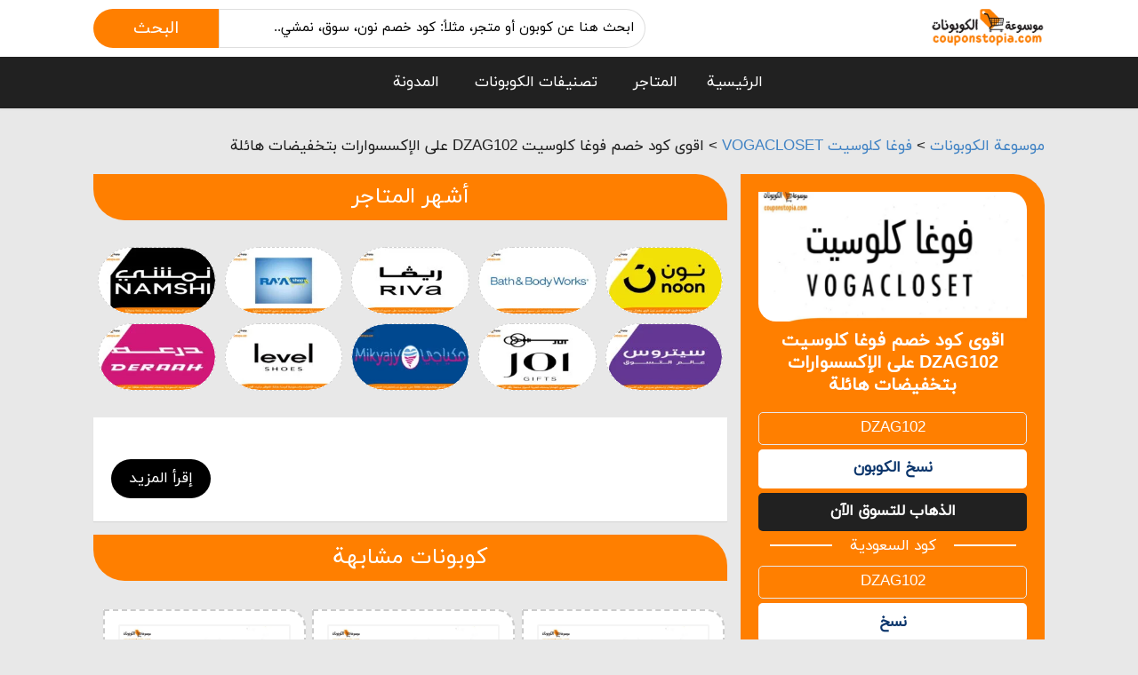

--- FILE ---
content_type: text/html; charset=UTF-8
request_url: https://couponstopia.com/store/vogacloset/%D8%A7%D9%82%D9%88%D9%89-%D9%83%D9%88%D8%AF-%D8%AE%D8%B5%D9%85-%D9%81%D9%88%D8%BA%D8%A7-%D9%83%D9%84%D9%88%D8%B3%D9%8A%D8%AA-dzag102-%D8%B9%D9%84%D9%89-%D8%A7%D9%84%D8%A5%D9%83%D8%B3%D8%B3%D9%88%D8%A7/
body_size: 21084
content:
<!DOCTYPE html><html dir="rtl" lang="ar" xmlns:og="http://opengraphprotocol.org/schema/" xmlns:fb="http://www.facebook.com/2008/fbml" prefix="og: https://ogp.me/ns#"><head><script data-no-optimize="1">var litespeed_docref=sessionStorage.getItem("litespeed_docref");litespeed_docref&&(Object.defineProperty(document,"referrer",{get:function(){return litespeed_docref}}),sessionStorage.removeItem("litespeed_docref"));</script> <meta charset="UTF-8"><meta name="viewport" content="width=device-width, initial-scale=1"><link rel="profile" href="http://gmpg.org/xfn/11"><link rel="stylesheet" href="https://use.fontawesome.com/releases/v5.0.4/css/all.css"><style>img:is([sizes="auto" i], [sizes^="auto," i]) { contain-intrinsic-size: 3000px 1500px }</style><title>اقوى كود خصم فوغا كلوسيت DZAG102 على الإكسسوارات بتخفيضات هائلة - موسوعة الكوبونات</title><meta name="robots" content="follow, index, max-snippet:-1, max-video-preview:-1, max-image-preview:large"/><link rel="canonical" href="https://couponstopia.com/store/vogacloset/%d8%a7%d9%82%d9%88%d9%89-%d9%83%d9%88%d8%af-%d8%ae%d8%b5%d9%85-%d9%81%d9%88%d8%ba%d8%a7-%d9%83%d9%84%d9%88%d8%b3%d9%8a%d8%aa-dzag102-%d8%b9%d9%84%d9%89-%d8%a7%d9%84%d8%a5%d9%83%d8%b3%d8%b3%d9%88%d8%a7/" /><meta property="og:locale" content="ar_AR" /><meta property="og:type" content="article" /><meta property="og:title" content="اقوى كود خصم فوغا كلوسيت DZAG102 على الإكسسوارات بتخفيضات هائلة - موسوعة الكوبونات" /><meta property="og:url" content="https://couponstopia.com/store/vogacloset/%d8%a7%d9%82%d9%88%d9%89-%d9%83%d9%88%d8%af-%d8%ae%d8%b5%d9%85-%d9%81%d9%88%d8%ba%d8%a7-%d9%83%d9%84%d9%88%d8%b3%d9%8a%d8%aa-dzag102-%d8%b9%d9%84%d9%89-%d8%a7%d9%84%d8%a5%d9%83%d8%b3%d8%b3%d9%88%d8%a7/" /><meta property="og:site_name" content="موسوعة الكوبونات" /><meta property="article:publisher" content="https://www.facebook.com/couponstopia/" /><meta name="twitter:card" content="summary_large_image" /><meta name="twitter:title" content="اقوى كود خصم فوغا كلوسيت DZAG102 على الإكسسوارات بتخفيضات هائلة - موسوعة الكوبونات" /><meta name="twitter:site" content="@couponstopia" /><meta name="twitter:creator" content="@couponstopia" /><link rel='dns-prefetch' href='//www.googletagmanager.com' /><meta property="og:url" content="https://couponstopia.com/store/vogacloset/%d8%a7%d9%82%d9%88%d9%89-%d9%83%d9%88%d8%af-%d8%ae%d8%b5%d9%85-%d9%81%d9%88%d8%ba%d8%a7-%d9%83%d9%84%d9%88%d8%b3%d9%8a%d8%aa-dzag102-%d8%b9%d9%84%d9%89-%d8%a7%d9%84%d8%a5%d9%83%d8%b3%d8%b3%d9%88%d8%a7/" /><meta property="og:type" content="article" /><meta property="og:title" content="اقوى كود خصم فوغا كلوسيت DZAG102 على الإكسسوارات بتخفيضات هائلة" /><meta property="og:description" content="" /><meta property="og:image" content="https://couponstopia.com/storage/2023/06/كود-خصم-فوغا-كلوسيت-voga-closet-discount-code.jpg" /><meta name="twitter:card" content="summary_large_image" /><meta name="twitter:title" content="اقوى كود خصم فوغا كلوسيت DZAG102 على الإكسسوارات بتخفيضات هائلة" /><meta name="twitter:url" content="https://couponstopia.com/store/vogacloset/%d8%a7%d9%82%d9%88%d9%89-%d9%83%d9%88%d8%af-%d8%ae%d8%b5%d9%85-%d9%81%d9%88%d8%ba%d8%a7-%d9%83%d9%84%d9%88%d8%b3%d9%8a%d8%aa-dzag102-%d8%b9%d9%84%d9%89-%d8%a7%d9%84%d8%a5%d9%83%d8%b3%d8%b3%d9%88%d8%a7/" /><meta name="twitter:description" content="" /><meta name="twitter:image" content="https://couponstopia.com/storage/2023/06/كود-خصم-فوغا-كلوسيت-voga-closet-discount-code.jpg" /><link data-optimized="2" rel="stylesheet" href="https://couponstopia.com/core/cache/ls/css/f40d7de2a3201093589c49c832744486.css" /><style id='classic-theme-styles-inline-css' type='text/css'>/*! This file is auto-generated */
.wp-block-button__link{color:#fff;background-color:#32373c;border-radius:9999px;box-shadow:none;text-decoration:none;padding:calc(.667em + 2px) calc(1.333em + 2px);font-size:1.125em}.wp-block-file__button{background:#32373c;color:#fff;text-decoration:none}</style><style id='global-styles-inline-css' type='text/css'>:root{--wp--preset--aspect-ratio--square: 1;--wp--preset--aspect-ratio--4-3: 4/3;--wp--preset--aspect-ratio--3-4: 3/4;--wp--preset--aspect-ratio--3-2: 3/2;--wp--preset--aspect-ratio--2-3: 2/3;--wp--preset--aspect-ratio--16-9: 16/9;--wp--preset--aspect-ratio--9-16: 9/16;--wp--preset--color--black: #000000;--wp--preset--color--cyan-bluish-gray: #abb8c3;--wp--preset--color--white: #ffffff;--wp--preset--color--pale-pink: #f78da7;--wp--preset--color--vivid-red: #cf2e2e;--wp--preset--color--luminous-vivid-orange: #ff6900;--wp--preset--color--luminous-vivid-amber: #fcb900;--wp--preset--color--light-green-cyan: #7bdcb5;--wp--preset--color--vivid-green-cyan: #00d084;--wp--preset--color--pale-cyan-blue: #8ed1fc;--wp--preset--color--vivid-cyan-blue: #0693e3;--wp--preset--color--vivid-purple: #9b51e0;--wp--preset--gradient--vivid-cyan-blue-to-vivid-purple: linear-gradient(135deg,rgba(6,147,227,1) 0%,rgb(155,81,224) 100%);--wp--preset--gradient--light-green-cyan-to-vivid-green-cyan: linear-gradient(135deg,rgb(122,220,180) 0%,rgb(0,208,130) 100%);--wp--preset--gradient--luminous-vivid-amber-to-luminous-vivid-orange: linear-gradient(135deg,rgba(252,185,0,1) 0%,rgba(255,105,0,1) 100%);--wp--preset--gradient--luminous-vivid-orange-to-vivid-red: linear-gradient(135deg,rgba(255,105,0,1) 0%,rgb(207,46,46) 100%);--wp--preset--gradient--very-light-gray-to-cyan-bluish-gray: linear-gradient(135deg,rgb(238,238,238) 0%,rgb(169,184,195) 100%);--wp--preset--gradient--cool-to-warm-spectrum: linear-gradient(135deg,rgb(74,234,220) 0%,rgb(151,120,209) 20%,rgb(207,42,186) 40%,rgb(238,44,130) 60%,rgb(251,105,98) 80%,rgb(254,248,76) 100%);--wp--preset--gradient--blush-light-purple: linear-gradient(135deg,rgb(255,206,236) 0%,rgb(152,150,240) 100%);--wp--preset--gradient--blush-bordeaux: linear-gradient(135deg,rgb(254,205,165) 0%,rgb(254,45,45) 50%,rgb(107,0,62) 100%);--wp--preset--gradient--luminous-dusk: linear-gradient(135deg,rgb(255,203,112) 0%,rgb(199,81,192) 50%,rgb(65,88,208) 100%);--wp--preset--gradient--pale-ocean: linear-gradient(135deg,rgb(255,245,203) 0%,rgb(182,227,212) 50%,rgb(51,167,181) 100%);--wp--preset--gradient--electric-grass: linear-gradient(135deg,rgb(202,248,128) 0%,rgb(113,206,126) 100%);--wp--preset--gradient--midnight: linear-gradient(135deg,rgb(2,3,129) 0%,rgb(40,116,252) 100%);--wp--preset--font-size--small: 13px;--wp--preset--font-size--medium: 20px;--wp--preset--font-size--large: 36px;--wp--preset--font-size--x-large: 42px;--wp--preset--spacing--20: 0.44rem;--wp--preset--spacing--30: 0.67rem;--wp--preset--spacing--40: 1rem;--wp--preset--spacing--50: 1.5rem;--wp--preset--spacing--60: 2.25rem;--wp--preset--spacing--70: 3.38rem;--wp--preset--spacing--80: 5.06rem;--wp--preset--shadow--natural: 6px 6px 9px rgba(0, 0, 0, 0.2);--wp--preset--shadow--deep: 12px 12px 50px rgba(0, 0, 0, 0.4);--wp--preset--shadow--sharp: 6px 6px 0px rgba(0, 0, 0, 0.2);--wp--preset--shadow--outlined: 6px 6px 0px -3px rgba(255, 255, 255, 1), 6px 6px rgba(0, 0, 0, 1);--wp--preset--shadow--crisp: 6px 6px 0px rgba(0, 0, 0, 1);}:where(.is-layout-flex){gap: 0.5em;}:where(.is-layout-grid){gap: 0.5em;}body .is-layout-flex{display: flex;}.is-layout-flex{flex-wrap: wrap;align-items: center;}.is-layout-flex > :is(*, div){margin: 0;}body .is-layout-grid{display: grid;}.is-layout-grid > :is(*, div){margin: 0;}:where(.wp-block-columns.is-layout-flex){gap: 2em;}:where(.wp-block-columns.is-layout-grid){gap: 2em;}:where(.wp-block-post-template.is-layout-flex){gap: 1.25em;}:where(.wp-block-post-template.is-layout-grid){gap: 1.25em;}.has-black-color{color: var(--wp--preset--color--black) !important;}.has-cyan-bluish-gray-color{color: var(--wp--preset--color--cyan-bluish-gray) !important;}.has-white-color{color: var(--wp--preset--color--white) !important;}.has-pale-pink-color{color: var(--wp--preset--color--pale-pink) !important;}.has-vivid-red-color{color: var(--wp--preset--color--vivid-red) !important;}.has-luminous-vivid-orange-color{color: var(--wp--preset--color--luminous-vivid-orange) !important;}.has-luminous-vivid-amber-color{color: var(--wp--preset--color--luminous-vivid-amber) !important;}.has-light-green-cyan-color{color: var(--wp--preset--color--light-green-cyan) !important;}.has-vivid-green-cyan-color{color: var(--wp--preset--color--vivid-green-cyan) !important;}.has-pale-cyan-blue-color{color: var(--wp--preset--color--pale-cyan-blue) !important;}.has-vivid-cyan-blue-color{color: var(--wp--preset--color--vivid-cyan-blue) !important;}.has-vivid-purple-color{color: var(--wp--preset--color--vivid-purple) !important;}.has-black-background-color{background-color: var(--wp--preset--color--black) !important;}.has-cyan-bluish-gray-background-color{background-color: var(--wp--preset--color--cyan-bluish-gray) !important;}.has-white-background-color{background-color: var(--wp--preset--color--white) !important;}.has-pale-pink-background-color{background-color: var(--wp--preset--color--pale-pink) !important;}.has-vivid-red-background-color{background-color: var(--wp--preset--color--vivid-red) !important;}.has-luminous-vivid-orange-background-color{background-color: var(--wp--preset--color--luminous-vivid-orange) !important;}.has-luminous-vivid-amber-background-color{background-color: var(--wp--preset--color--luminous-vivid-amber) !important;}.has-light-green-cyan-background-color{background-color: var(--wp--preset--color--light-green-cyan) !important;}.has-vivid-green-cyan-background-color{background-color: var(--wp--preset--color--vivid-green-cyan) !important;}.has-pale-cyan-blue-background-color{background-color: var(--wp--preset--color--pale-cyan-blue) !important;}.has-vivid-cyan-blue-background-color{background-color: var(--wp--preset--color--vivid-cyan-blue) !important;}.has-vivid-purple-background-color{background-color: var(--wp--preset--color--vivid-purple) !important;}.has-black-border-color{border-color: var(--wp--preset--color--black) !important;}.has-cyan-bluish-gray-border-color{border-color: var(--wp--preset--color--cyan-bluish-gray) !important;}.has-white-border-color{border-color: var(--wp--preset--color--white) !important;}.has-pale-pink-border-color{border-color: var(--wp--preset--color--pale-pink) !important;}.has-vivid-red-border-color{border-color: var(--wp--preset--color--vivid-red) !important;}.has-luminous-vivid-orange-border-color{border-color: var(--wp--preset--color--luminous-vivid-orange) !important;}.has-luminous-vivid-amber-border-color{border-color: var(--wp--preset--color--luminous-vivid-amber) !important;}.has-light-green-cyan-border-color{border-color: var(--wp--preset--color--light-green-cyan) !important;}.has-vivid-green-cyan-border-color{border-color: var(--wp--preset--color--vivid-green-cyan) !important;}.has-pale-cyan-blue-border-color{border-color: var(--wp--preset--color--pale-cyan-blue) !important;}.has-vivid-cyan-blue-border-color{border-color: var(--wp--preset--color--vivid-cyan-blue) !important;}.has-vivid-purple-border-color{border-color: var(--wp--preset--color--vivid-purple) !important;}.has-vivid-cyan-blue-to-vivid-purple-gradient-background{background: var(--wp--preset--gradient--vivid-cyan-blue-to-vivid-purple) !important;}.has-light-green-cyan-to-vivid-green-cyan-gradient-background{background: var(--wp--preset--gradient--light-green-cyan-to-vivid-green-cyan) !important;}.has-luminous-vivid-amber-to-luminous-vivid-orange-gradient-background{background: var(--wp--preset--gradient--luminous-vivid-amber-to-luminous-vivid-orange) !important;}.has-luminous-vivid-orange-to-vivid-red-gradient-background{background: var(--wp--preset--gradient--luminous-vivid-orange-to-vivid-red) !important;}.has-very-light-gray-to-cyan-bluish-gray-gradient-background{background: var(--wp--preset--gradient--very-light-gray-to-cyan-bluish-gray) !important;}.has-cool-to-warm-spectrum-gradient-background{background: var(--wp--preset--gradient--cool-to-warm-spectrum) !important;}.has-blush-light-purple-gradient-background{background: var(--wp--preset--gradient--blush-light-purple) !important;}.has-blush-bordeaux-gradient-background{background: var(--wp--preset--gradient--blush-bordeaux) !important;}.has-luminous-dusk-gradient-background{background: var(--wp--preset--gradient--luminous-dusk) !important;}.has-pale-ocean-gradient-background{background: var(--wp--preset--gradient--pale-ocean) !important;}.has-electric-grass-gradient-background{background: var(--wp--preset--gradient--electric-grass) !important;}.has-midnight-gradient-background{background: var(--wp--preset--gradient--midnight) !important;}.has-small-font-size{font-size: var(--wp--preset--font-size--small) !important;}.has-medium-font-size{font-size: var(--wp--preset--font-size--medium) !important;}.has-large-font-size{font-size: var(--wp--preset--font-size--large) !important;}.has-x-large-font-size{font-size: var(--wp--preset--font-size--x-large) !important;}
:where(.wp-block-post-template.is-layout-flex){gap: 1.25em;}:where(.wp-block-post-template.is-layout-grid){gap: 1.25em;}
:where(.wp-block-columns.is-layout-flex){gap: 2em;}:where(.wp-block-columns.is-layout-grid){gap: 2em;}
:root :where(.wp-block-pullquote){font-size: 1.5em;line-height: 1.6;}</style>
 <script type="litespeed/javascript" data-src="https://www.googletagmanager.com/gtag/js?id=GT-552FT58S" id="google_gtagjs-js"></script> <script id="google_gtagjs-js-after" type="litespeed/javascript">window.dataLayer=window.dataLayer||[];function gtag(){dataLayer.push(arguments)}
gtag("set","linker",{"domains":["couponstopia.com"]});gtag("js",new Date());gtag("set","developer_id.dZTNiMT",!0);gtag("config","GT-552FT58S");window._googlesitekit=window._googlesitekit||{};window._googlesitekit.throttledEvents=[];window._googlesitekit.gtagEvent=(name,data)=>{var key=JSON.stringify({name,data});if(!!window._googlesitekit.throttledEvents[key]){return}window._googlesitekit.throttledEvents[key]=!0;setTimeout(()=>{delete window._googlesitekit.throttledEvents[key]},5);gtag("event",name,{...data,event_source:"site-kit"})}</script> <link rel='shortlink' href='https://couponstopia.com/?p=783' /><link rel="alternate" title="oEmbed (JSON)" type="application/json+oembed" href="https://couponstopia.com/wp-json/oembed/1.0/embed?url=https%3A%2F%2Fcouponstopia.com%2Fstore%2Fvogacloset%2F%25d8%25a7%25d9%2582%25d9%2588%25d9%2589-%25d9%2583%25d9%2588%25d8%25af-%25d8%25ae%25d8%25b5%25d9%2585-%25d9%2581%25d9%2588%25d8%25ba%25d8%25a7-%25d9%2583%25d9%2584%25d9%2588%25d8%25b3%25d9%258a%25d8%25aa-dzag102-%25d8%25b9%25d9%2584%25d9%2589-%25d8%25a7%25d9%2584%25d8%25a5%25d9%2583%25d8%25b3%25d8%25b3%25d9%2588%25d8%25a7%2F" /><link rel="alternate" title="oEmbed (XML)" type="text/xml+oembed" href="https://couponstopia.com/wp-json/oembed/1.0/embed?url=https%3A%2F%2Fcouponstopia.com%2Fstore%2Fvogacloset%2F%25d8%25a7%25d9%2582%25d9%2588%25d9%2589-%25d9%2583%25d9%2588%25d8%25af-%25d8%25ae%25d8%25b5%25d9%2585-%25d9%2581%25d9%2588%25d8%25ba%25d8%25a7-%25d9%2583%25d9%2584%25d9%2588%25d8%25b3%25d9%258a%25d8%25aa-dzag102-%25d8%25b9%25d9%2584%25d9%2589-%25d8%25a7%25d9%2584%25d8%25a5%25d9%2583%25d8%25b3%25d8%25b3%25d9%2588%25d8%25a7%2F&#038;format=xml" /><script type="litespeed/javascript" data-src="https://pagead2.googlesyndication.com/pagead/js/adsbygoogle.js?client=ca-pub-7756824872291819"
     crossorigin="anonymous"></script>  <script type="litespeed/javascript">(function(w,d,s,l,i){w[l]=w[l]||[];w[l].push({'gtm.start':new Date().getTime(),event:'gtm.js'});var f=d.getElementsByTagName(s)[0],j=d.createElement(s),dl=l!='dataLayer'?'&l='+l:'';j.async=!0;j.src='https://www.googletagmanager.com/gtm.js?id='+i+dl;f.parentNode.insertBefore(j,f)})(window,document,'script','dataLayer','GTM-575G5Z6P')</script> <!--[if lt IE 9]><script src="https://couponstopia.com/core/views/91e0c4909a/assets/js/libs/html5.min.js"></script><![endif]--><meta name="google-site-verification" content="bqPSuEF3GAcJO2O10q5TDEAOzJCwPKTUoDMntoa_N2w"><link rel="icon" href="https://couponstopia.com/storage/2023/05/fav.png" sizes="32x32" /><link rel="icon" href="https://couponstopia.com/storage/2023/05/fav.png" sizes="192x192" /><link rel="apple-touch-icon" href="https://couponstopia.com/storage/2023/05/fav.png" /><meta name="msapplication-TileImage" content="https://couponstopia.com/storage/2023/05/fav.png" /><style id="st_options-dynamic-css" title="dynamic-css" class="redux-options-output">#header-search .header-search-submit, 
                                .newsletter-box-wrapper.shadow-box .input .ui.button,
                                .wpu-profile-wrapper .section-heading .button,
                                input[type="reset"], input[type="submit"], input[type="submit"],
                                .site-footer .widget_newsletter .newsletter-box-wrapper.shadow-box .sidebar-social a:hover,
                                .ui.button.btn_primary,
                                .site-footer .newsletter-box-wrapper .input .ui.button,
                                .site-footer .footer-social a:hover,
                                .site-footer .widget_newsletter .newsletter-box-wrapper.shadow-box .sidebar-social a:hover,
								.coupon-filter .ui.menu .item .offer-count,
								.coupon-filter .filter-coupons-buttons .store-filter-button .offer-count,
                                .newsletter-box-wrapper.shadow-box .input .ui.button,
                                .newsletter-box-wrapper.shadow-box .sidebar-social a:hover,
                                .wpu-profile-wrapper .section-heading .button,
                                .ui.btn.btn_primary,
								.ui.button.btn_primary,
								.coupon-filter .filter-coupons-buttons .submit-coupon-button:hover,
								.coupon-filter .filter-coupons-buttons .submit-coupon-button.active,
								.coupon-filter .filter-coupons-buttons .submit-coupon-button.active:hover,
								.coupon-filter .filter-coupons-buttons .submit-coupon-button.current::after,
                                .woocommerce #respond input#submit, .woocommerce a.button, .woocommerce button.button, .woocommerce input.button, .woocommerce button.button.alt,
                                .woocommerce #respond input#submit.alt, .woocommerce a.button.alt, .woocommerce button.button.alt, .woocommerce input.button.alt
                            {background-color:#ff7f00;}
                                .primary-color,
                                    .primary-colored,
                                    .store-grid-listing-item .latest-coupon .coupon-title a,
                                    a,
                                    .widget-title
                                    .ui.breadcrumb a,
                                    .screen-reader-text:hover,
                                    .screen-reader-text:active,
                                    .screen-reader-text:focus,
                                    .nav-user-action .st-menu .menu-box a,
                                    .popular-stores .store-name a:hover,
                                    .store-listing-item .store-thumb-link .store-name a:hover,
                                    .store-listing-item .latest-coupon .coupon-title a,
                                    .store-listing-item .coupon-save:hover,
                                    .store-listing-item .coupon-saved,
                                    .coupon-modal .coupon-content .user-ratting .ui.button:hover i,
                                    .coupon-modal .coupon-content .show-detail a:hover,
                                    .coupon-modal .coupon-content .show-detail .show-detail-on,
                                    .coupon-modal .coupon-footer ul li a:hover,
                                    .coupon-listing-item .coupon-detail .user-ratting .ui.button:hover i,
                                    .coupon-listing-item .coupon-detail .user-ratting .ui.button.active i,
                                    .coupon-listing-item .coupon-listing-footer ul li a:hover, .coupon-listing-item .coupon-listing-footer ul li a.active,
                                    .coupon-listing-item .coupon-exclusive strong i,
                                    .cate-az a:hover,
                                    .cate-az .cate-parent > a,
                                    .site-footer a:hover,
                                    .site-breadcrumb .ui.breadcrumb a.section,
                                    .single-store-header .add-favorite:hover,
                                    .wpu-profile-wrapper .wpu-form-sidebar li a:hover,
                                    .ui.comments .comment a.author:hover       
                                {color:#ff7f00;}
                                textarea:focus,
                                input[type="date"]:focus,
                                input[type="datetime"]:focus,
                                input[type="datetime-local"]:focus,
                                input[type="email"]:focus,
                                input[type="month"]:focus,
                                input[type="number"]:focus,
                                input[type="password"]:focus,
                                input[type="search"]:focus,
                                input[type="tel"]:focus,
                                input[type="text"]:focus,
                                input[type="time"]:focus,
                                input[type="url"]:focus,
                                input[type="week"]:focus
                            {border-color:#ff7f00;}
                                .sf-arrows > li > .sf-with-ul:focus:after,
                                .sf-arrows > li:hover > .sf-with-ul:after,
                                .sf-arrows > .sfHover > .sf-with-ul:after
                            {border-top-color:#ff7f00;}
                                .sf-arrows ul li > .sf-with-ul:focus:after,
                                .sf-arrows ul li:hover > .sf-with-ul:after,
                                .sf-arrows ul .sfHover > .sf-with-ul:after,
                                .entry-content blockquote
							{border-left-color:#ff7f00;}
								.coupon-filter .filter-coupons-buttons .submit-coupon-button.current::after
							{border-bottom-color:#ff7f00;}
								.coupon-filter .filter-coupons-buttons .submit-coupon-button.current::after
							{border-right-color:#ff7f00;}
                               .ui.btn,
                               .ui.btn:hover,
                               .ui.btn.btn_secondary,
                               .coupon-button-type .coupon-deal, .coupon-button-type .coupon-print, 
							   .coupon-button-type .coupon-code .get-code,
							   .coupon-filter .filter-coupons-buttons .submit-coupon-button.active.current
                            {background-color:#ff7f00;}
                                .a:hover,
                                .secondary-color,
                               .nav-user-action .st-menu .menu-box a:hover,
                               .store-listing-item .latest-coupon .coupon-title a:hover,
                               .ui.breadcrumb a:hover
                            {color:#ff7f00;}
                                .store-thumb a:hover,
                                .coupon-modal .coupon-content .modal-code .code-text,
                                .single-store-header .header-thumb .header-store-thumb a:hover
                            {border-color:#ff7f00;}
                                .coupon-button-type .coupon-code .get-code:after 
                            {border-left-color:#ff7f00;}
                                .coupon-listing-item .c-type .c-code,
								.coupon-filter .ui.menu .item .code-count,
								.coupon-filter .filter-coupons-buttons .store-filter-button .offer-count.code-count
                            {background-color:#ff7f00;}
                                .coupon-listing-item .c-type .c-sale,
								.coupon-filter .ui.menu .item .sale-count,
								.coupon-filter .filter-coupons-buttons .store-filter-button .offer-count.sale-count
                            {background-color:#ff7f00;}
                                .coupon-listing-item .c-type .c-print,
								.coupon-filter .ui.menu .item .print-count,
								.coupon-filter .filter-coupons-buttons .store-filter-button .offer-count.print-count
                            {background-color:#2d3538;}body{background-color:#e8e8e8;}.site-footer {background-color:#ff7f00;}.site-footer, .site-footer .widget, .site-footer p{color:#ffffff;}.site-footer a, .site-footer .widget a{color:#ffffff;}.site-footer a:hover, .site-footer .widget a:hover{color:#ff7f00;}.site-footer .footer-columns .footer-column .widget .widget-title, .site-footer #wp-calendar caption{color:#ff7f00;}</style> <script type="litespeed/javascript" data-src="https://www.googletagmanager.com/gtag/js?id=G-34CCFLQDVS"></script> <script type="litespeed/javascript">window.dataLayer=window.dataLayer||[];function gtag(){dataLayer.push(arguments)}
gtag('js',new Date());gtag('config','G-34CCFLQDVS')</script> </head><body class="rtl wp-singular coupon-template-default single single-coupon postid-783 wp-theme-newcoupons chrome osx"><div id="page" class="hfeed site"><header id="masthead" class="ui page site-header" role="banner"><div class="primary-header"><div class="container"><div class="logo_area fleft">
<a href="https://couponstopia.com/" title="موسوعة الكوبونات" rel="home">
<img data-lazyloaded="1" src="[data-uri]" width="300" height="101" data-src="https://couponstopia.com/storage/2023/05/logo.png" alt="موسوعة الكوبونات" />
</a></div><form action="https://couponstopia.com/" method="get" id="header-search"><div class="header-search-input ui search large action left icon input">
<input autocomplete="off" class="prompt" name="s" placeholder="ابحث هنا عن كوبون أو متجر، مثلاً: كود خصم نون، سوق، نمشي.." type="text">
<button type="submit">البحث</button></div></form></div></div><div class="secondary-header"><div class="container"><div class="main-nav"><ul class="st-menu"><li id="menu-item-523" class="menu-item menu-item-type-post_type menu-item-object-page menu-item-home menu-item-523"><a href="https://couponstopia.com/">الرئيسية</a></li><li id="menu-item-525" class="menu-item menu-item-type-post_type menu-item-object-page menu-item-525"><a href="https://couponstopia.com/stores/">المتاجر</a></li><li id="menu-item-526" class="menu-item menu-item-type-post_type menu-item-object-page menu-item-526"><a href="https://couponstopia.com/categories/">تصنيفات الكوبونات</a></li><li id="menu-item-497" class="menu-item menu-item-type-post_type menu-item-object-page current_page_parent menu-item-has-children menu-item-497"><a href="https://couponstopia.com/blog/">المدونة</a><ul class="sub-menu"><li id="menu-item-1550" class="menu-item menu-item-type-taxonomy menu-item-object-category menu-item-1550"><a href="https://couponstopia.com/category/electronics/">الكترونيات</a></li><li id="menu-item-1551" class="menu-item menu-item-type-taxonomy menu-item-object-category menu-item-1551"><a href="https://couponstopia.com/category/%d9%85%d9%84%d8%a7%d8%a8%d8%b3/">ملابس</a></li><li id="menu-item-1552" class="menu-item menu-item-type-taxonomy menu-item-object-category menu-item-1552"><a href="https://couponstopia.com/category/%d9%85%d9%86%d8%aa%d8%ac%d8%a7%d8%aa-%d8%aa%d8%ac%d9%85%d9%8a%d9%84/">منتجات تجميل</a></li></ul></li></ul></div></div></div></header><div id="content" class="site-content"><section class="page-header" style=""><div class="container"><div class="inner"><div class="inner-content clearfix"><div class="header-content"></div><div class="ui breadcrumb breadcrumbs"><span><a title="Go to موسوعة الكوبونات." href="https://couponstopia.com" class="home"><span>موسوعة الكوبونات</span></a></span> &gt; <span><a title="Go to the فوغا كلوسيت Vogacloset متجر الكوبونات archives." href="https://couponstopia.com/store/vogacloset/" class="taxonomy coupon_store"><span>فوغا كلوسيت Vogacloset</span></a></span> &gt; <span><span class="post post-coupon current-item">اقوى كود خصم فوغا كلوسيت DZAG102 على الإكسسوارات بتخفيضات هائلة</span></span></div></div></div></div></section><div id="content-wrap" class="container right-sidebar"><div id="coupon-sidebar"><div class="coupon-summary"><div class="coupon-img">
<img data-lazyloaded="1" src="[data-uri]" width="620" height="300" data-src="https://couponstopia.com/storage/2023/06/كود-خصم-فوغا-كلوسيت-voga-closet-discount-code-620x300.jpg" class="attachment-wpcoupon_blog_medium size-wpcoupon_blog_medium" alt="" title="كود-خصم-فوغا-كلوسيت-voga-closet-discount-code" decoding="async" fetchpriority="high" /></div><div class="coupon-desc"><h1>
اقوى كود خصم فوغا كلوسيت DZAG102 على الإكسسوارات بتخفيضات هائلة</h1><p></p><div class="modal-code"><div class="coupon-code"><div class="coupon-btns">
<input type="text" id="tobecopied" class="code-text" autocomplete="off" readonly value="DZAG102">
<button class="ui right labeled icon button btn btn_secondary" onclick="copyIt()">
<span>نسخ الكوبون</span>
</button>
<a href="https://couponstopia.com/out/783" rel="nofollow" target="_blank" class="ui button btn btn_secondary go-store">الذهاب للتسوق الآن</a></div></div>
<span class="code-sec-name">كود السعودية</span><div class="coupon-code"><div class="coupon-btns">
<input type="text" id="tobecopiedsa" class="code-text" autocomplete="off" readonly value="DZAG102">
<button class="ui right labeled icon button btn btn_secondary" onclick="copyKSA()">
<span>نسخ</span>
</button>
<a href="https://vogacloset.com/" rel="nofollow" target="_blank" class="ui button btn btn_secondary go-store">الذهاب للمتجر</a></div></div>
<span class="code-sec-name">كود الإمارات</span><div class="coupon-code"><div class="coupon-btns">
<input type="text" id="tobecopieduae" class="code-text" autocomplete="off" readonly value="DZAG102">
<button class="ui right labeled icon button btn btn_secondary" onclick="copyUAE()">
<span>نسخ</span>
</button>
<a href="https://vogacloset.com/" rel="nofollow" target="_blank" class="ui button btn btn_secondary go-store">الذهاب للمتجر</a></div></div></div></div></div></div><div class="single-coupon-container right-sidebar"><div class="single-coupon-sidebar"><aside id="grid_stores-3" class="widget widget_grid_stores"><h4 class="widget-title">أشهر المتاجر</h4><div class="widget-content"><div class="ui five column grid"><div class="column"><div class="store-thumb">
<a class="ui image middle aligned" href="https://couponstopia.com/store/noon/">
<img data-lazyloaded="1" src="[data-uri]" width="200" height="113" data-src="https://couponstopia.com/storage/2023/06/كود-خصم-نون-200x113.jpg" class="attachment-wpcoupon_small_thumb size-wpcoupon_small_thumb" alt="كود-خصم-نون" title="كود-خصم-نون" decoding="async" data-srcset="https://couponstopia.com/storage/2023/06/كود-خصم-نون-200x113.jpg 200w, https://couponstopia.com/storage/2023/06/كود-خصم-نون-300x169.jpg 300w, https://couponstopia.com/storage/2023/06/كود-خصم-نون-1024x576.jpg 1024w, https://couponstopia.com/storage/2023/06/كود-خصم-نون-768x432.jpg 768w, https://couponstopia.com/storage/2023/06/كود-خصم-نون-480x270.jpg 480w, https://couponstopia.com/storage/2023/06/كود-خصم-نون.jpg 1280w" data-sizes="(max-width: 200px) 100vw, 200px" />                        </a></div></div><div class="column"><div class="store-thumb">
<a class="ui image middle aligned" href="https://couponstopia.com/store/bathbody/">
<img data-lazyloaded="1" src="[data-uri]" width="200" height="113" data-src="https://couponstopia.com/storage/2023/06/كود-خصم-باث-اند-بودي-Bathbody-discount-code-200x113.jpg" class="attachment-wpcoupon_small_thumb size-wpcoupon_small_thumb" alt="كود-خصم-باث-اند-بودي-Bath&amp;body-discount-code" title="كود-خصم-باث-اند-بودي-Bath&#038;body-discount-code" decoding="async" data-srcset="https://couponstopia.com/storage/2023/06/كود-خصم-باث-اند-بودي-Bathbody-discount-code-200x113.jpg 200w, https://couponstopia.com/storage/2023/06/كود-خصم-باث-اند-بودي-Bathbody-discount-code-300x169.jpg 300w, https://couponstopia.com/storage/2023/06/كود-خصم-باث-اند-بودي-Bathbody-discount-code-1024x576.jpg 1024w, https://couponstopia.com/storage/2023/06/كود-خصم-باث-اند-بودي-Bathbody-discount-code-768x432.jpg 768w, https://couponstopia.com/storage/2023/06/كود-خصم-باث-اند-بودي-Bathbody-discount-code-480x270.jpg 480w, https://couponstopia.com/storage/2023/06/كود-خصم-باث-اند-بودي-Bathbody-discount-code.jpg 1280w" data-sizes="(max-width: 200px) 100vw, 200px" />                        </a></div></div><div class="column"><div class="store-thumb">
<a class="ui image middle aligned" href="https://couponstopia.com/store/riva/">
<img data-lazyloaded="1" src="[data-uri]" width="200" height="113" data-src="https://couponstopia.com/storage/2023/06/كود-خصم-ريفا-فاشون-riva-fashion-discount-code-200x113.jpg" class="attachment-wpcoupon_small_thumb size-wpcoupon_small_thumb" alt="كود-خصم-ريفا-فاشون-riva-fashion-discount-code" title="كود-خصم-ريفا-فاشون-riva-fashion-discount-code" decoding="async" data-srcset="https://couponstopia.com/storage/2023/06/كود-خصم-ريفا-فاشون-riva-fashion-discount-code-200x113.jpg 200w, https://couponstopia.com/storage/2023/06/كود-خصم-ريفا-فاشون-riva-fashion-discount-code-300x169.jpg 300w, https://couponstopia.com/storage/2023/06/كود-خصم-ريفا-فاشون-riva-fashion-discount-code-1024x576.jpg 1024w, https://couponstopia.com/storage/2023/06/كود-خصم-ريفا-فاشون-riva-fashion-discount-code-768x432.jpg 768w, https://couponstopia.com/storage/2023/06/كود-خصم-ريفا-فاشون-riva-fashion-discount-code-480x270.jpg 480w, https://couponstopia.com/storage/2023/06/كود-خصم-ريفا-فاشون-riva-fashion-discount-code.jpg 1280w" data-sizes="(max-width: 200px) 100vw, 200px" />                        </a></div></div><div class="column"><div class="store-thumb">
<a class="ui image middle aligned" href="https://couponstopia.com/store/raya-shop/">
<img data-lazyloaded="1" src="[data-uri]" width="200" height="113" data-src="https://couponstopia.com/storage/2023/06/كود-خصم-راية-شوب-Raya-Shop-sicount-code-200x113.jpg" class="attachment-wpcoupon_small_thumb size-wpcoupon_small_thumb" alt="كود-خصم-راية-شوب-Raya-Shop-sicount-code" title="كود-خصم-راية-شوب-Raya-Shop-sicount-code" decoding="async" data-srcset="https://couponstopia.com/storage/2023/06/كود-خصم-راية-شوب-Raya-Shop-sicount-code-200x113.jpg 200w, https://couponstopia.com/storage/2023/06/كود-خصم-راية-شوب-Raya-Shop-sicount-code-300x169.jpg 300w, https://couponstopia.com/storage/2023/06/كود-خصم-راية-شوب-Raya-Shop-sicount-code-1024x576.jpg 1024w, https://couponstopia.com/storage/2023/06/كود-خصم-راية-شوب-Raya-Shop-sicount-code-768x432.jpg 768w, https://couponstopia.com/storage/2023/06/كود-خصم-راية-شوب-Raya-Shop-sicount-code-480x270.jpg 480w, https://couponstopia.com/storage/2023/06/كود-خصم-راية-شوب-Raya-Shop-sicount-code.jpg 1280w" data-sizes="(max-width: 200px) 100vw, 200px" />                        </a></div></div><div class="column"><div class="store-thumb">
<a class="ui image middle aligned" href="https://couponstopia.com/store/namshi/">
<img data-lazyloaded="1" src="[data-uri]" width="200" height="113" data-src="https://couponstopia.com/storage/2023/06/كود-خصم-نمشي-namshi-discount-code-200x113.jpg" class="attachment-wpcoupon_small_thumb size-wpcoupon_small_thumb" alt="كود-خصم-نمشي-namshi-discount-code" title="كود-خصم-نمشي-namshi-discount-code" decoding="async" data-srcset="https://couponstopia.com/storage/2023/06/كود-خصم-نمشي-namshi-discount-code-200x113.jpg 200w, https://couponstopia.com/storage/2023/06/كود-خصم-نمشي-namshi-discount-code-300x169.jpg 300w, https://couponstopia.com/storage/2023/06/كود-خصم-نمشي-namshi-discount-code-1024x576.jpg 1024w, https://couponstopia.com/storage/2023/06/كود-خصم-نمشي-namshi-discount-code-768x432.jpg 768w, https://couponstopia.com/storage/2023/06/كود-خصم-نمشي-namshi-discount-code-480x270.jpg 480w, https://couponstopia.com/storage/2023/06/كود-خصم-نمشي-namshi-discount-code.jpg 1280w" data-sizes="(max-width: 200px) 100vw, 200px" />                        </a></div></div><div class="column"><div class="store-thumb">
<a class="ui image middle aligned" href="https://couponstopia.com/store/citrusstv/">
<img data-lazyloaded="1" src="[data-uri]" width="200" height="113" data-src="https://couponstopia.com/storage/2023/06/كود-خصم-سيتروس-تي-في-citruss-tv-discount-code-200x113.jpg" class="attachment-wpcoupon_small_thumb size-wpcoupon_small_thumb" alt="كود-خصم-سيتروس-تي-في-citruss-tv-discount-code" title="كود-خصم-سيتروس-تي-في-citruss-tv-discount-code" decoding="async" data-srcset="https://couponstopia.com/storage/2023/06/كود-خصم-سيتروس-تي-في-citruss-tv-discount-code-200x113.jpg 200w, https://couponstopia.com/storage/2023/06/كود-خصم-سيتروس-تي-في-citruss-tv-discount-code-300x169.jpg 300w, https://couponstopia.com/storage/2023/06/كود-خصم-سيتروس-تي-في-citruss-tv-discount-code-1024x576.jpg 1024w, https://couponstopia.com/storage/2023/06/كود-خصم-سيتروس-تي-في-citruss-tv-discount-code-768x432.jpg 768w, https://couponstopia.com/storage/2023/06/كود-خصم-سيتروس-تي-في-citruss-tv-discount-code-480x270.jpg 480w, https://couponstopia.com/storage/2023/06/كود-خصم-سيتروس-تي-في-citruss-tv-discount-code.jpg 1280w" data-sizes="(max-width: 200px) 100vw, 200px" />                        </a></div></div><div class="column"><div class="store-thumb">
<a class="ui image middle aligned" href="https://couponstopia.com/store/joi-gifts/">
<img data-lazyloaded="1" src="[data-uri]" width="200" height="113" data-src="https://couponstopia.com/storage/2023/06/كود-خصم-جوي-للهدايا-joi-discount-code-200x113.jpg" class="attachment-wpcoupon_small_thumb size-wpcoupon_small_thumb" alt="كود-خصم-جوي-للهدايا-joi-discount-code" title="كود-خصم-جوي-للهدايا-joi-discount-code" decoding="async" data-srcset="https://couponstopia.com/storage/2023/06/كود-خصم-جوي-للهدايا-joi-discount-code-200x113.jpg 200w, https://couponstopia.com/storage/2023/06/كود-خصم-جوي-للهدايا-joi-discount-code-300x169.jpg 300w, https://couponstopia.com/storage/2023/06/كود-خصم-جوي-للهدايا-joi-discount-code-1024x576.jpg 1024w, https://couponstopia.com/storage/2023/06/كود-خصم-جوي-للهدايا-joi-discount-code-768x432.jpg 768w, https://couponstopia.com/storage/2023/06/كود-خصم-جوي-للهدايا-joi-discount-code-480x270.jpg 480w, https://couponstopia.com/storage/2023/06/كود-خصم-جوي-للهدايا-joi-discount-code.jpg 1280w" data-sizes="(max-width: 200px) 100vw, 200px" />                        </a></div></div><div class="column"><div class="store-thumb">
<a class="ui image middle aligned" href="https://couponstopia.com/store/mikyajy/">
<img data-lazyloaded="1" src="[data-uri]" width="200" height="113" data-src="https://couponstopia.com/storage/2023/06/كود-خصم-مكياجي-mikyajy-discount-code-200x113.jpg" class="attachment-wpcoupon_small_thumb size-wpcoupon_small_thumb" alt="كود-خصم-مكياجي-mikyajy-discount-code" title="كود-خصم-مكياجي-mikyajy-discount-code" decoding="async" data-srcset="https://couponstopia.com/storage/2023/06/كود-خصم-مكياجي-mikyajy-discount-code-200x113.jpg 200w, https://couponstopia.com/storage/2023/06/كود-خصم-مكياجي-mikyajy-discount-code-300x169.jpg 300w, https://couponstopia.com/storage/2023/06/كود-خصم-مكياجي-mikyajy-discount-code-1024x576.jpg 1024w, https://couponstopia.com/storage/2023/06/كود-خصم-مكياجي-mikyajy-discount-code-768x432.jpg 768w, https://couponstopia.com/storage/2023/06/كود-خصم-مكياجي-mikyajy-discount-code-480x270.jpg 480w, https://couponstopia.com/storage/2023/06/كود-خصم-مكياجي-mikyajy-discount-code.jpg 1280w" data-sizes="(max-width: 200px) 100vw, 200px" />                        </a></div></div><div class="column"><div class="store-thumb">
<a class="ui image middle aligned" href="https://couponstopia.com/store/level-shoes/">
<img data-lazyloaded="1" src="[data-uri]" width="200" height="113" data-src="https://couponstopia.com/storage/2023/06/كود-خصم-ليفل-شوز-level-shoes-discount-code-200x113.jpg" class="attachment-wpcoupon_small_thumb size-wpcoupon_small_thumb" alt="كود-خصم-ليفل-شوز-level-shoes-discount-code" title="كود-خصم-ليفل-شوز-level-shoes-discount-code" decoding="async" data-srcset="https://couponstopia.com/storage/2023/06/كود-خصم-ليفل-شوز-level-shoes-discount-code-200x113.jpg 200w, https://couponstopia.com/storage/2023/06/كود-خصم-ليفل-شوز-level-shoes-discount-code-300x169.jpg 300w, https://couponstopia.com/storage/2023/06/كود-خصم-ليفل-شوز-level-shoes-discount-code-1024x576.jpg 1024w, https://couponstopia.com/storage/2023/06/كود-خصم-ليفل-شوز-level-shoes-discount-code-768x432.jpg 768w, https://couponstopia.com/storage/2023/06/كود-خصم-ليفل-شوز-level-shoes-discount-code-480x270.jpg 480w, https://couponstopia.com/storage/2023/06/كود-خصم-ليفل-شوز-level-shoes-discount-code.jpg 1280w" data-sizes="(max-width: 200px) 100vw, 200px" />                        </a></div></div><div class="column"><div class="store-thumb">
<a class="ui image middle aligned" href="https://couponstopia.com/store/deraah/">
<img data-lazyloaded="1" src="[data-uri]" width="200" height="113" data-src="https://couponstopia.com/storage/2023/06/كود-خصم-درعه-deraah-discount-code-200x113.jpg" class="attachment-wpcoupon_small_thumb size-wpcoupon_small_thumb" alt="كود-خصم-درعه-deraah-discount-code" title="كود-خصم-درعه-deraah-discount-code" decoding="async" data-srcset="https://couponstopia.com/storage/2023/06/كود-خصم-درعه-deraah-discount-code-200x113.jpg 200w, https://couponstopia.com/storage/2023/06/كود-خصم-درعه-deraah-discount-code-300x169.jpg 300w, https://couponstopia.com/storage/2023/06/كود-خصم-درعه-deraah-discount-code-1024x576.jpg 1024w, https://couponstopia.com/storage/2023/06/كود-خصم-درعه-deraah-discount-code-768x432.jpg 768w, https://couponstopia.com/storage/2023/06/كود-خصم-درعه-deraah-discount-code-480x270.jpg 480w, https://couponstopia.com/storage/2023/06/كود-خصم-درعه-deraah-discount-code.jpg 1280w" data-sizes="(max-width: 200px) 100vw, 200px" />                        </a></div></div></div></div></aside></div><div id="primary" class="coupon-content"><main id="main" class="site-main" role="main"><div style="display: none" data-affiliateurl="https://couponstopia.com/out/783" data-merchant="موسوعة الكوبونات" data-code="DZAG102" data-bh-viewport="respect" itemscope="itemscope" itemtype="http://schema.org/Offer" class="coupon coupon-card"><meta itemprop="price" content="0.00">
<span itemprop="seller" itemscope="itemscope" itemtype="http://schema.org/Corporation"><meta itemprop="name" content="موسوعة الكوبونات"></span><div class="image-contain affiliate-url">
<img data-original="" itemprop="image" data-bhw=" ImageLink" class="affiliate-url lazy-load"></div><div class="info-contain affiliate-url"><h1 data-bhw=" TitleLink" itemprop="name" class="affiliate-url should-truncate">اقوى كود خصم فوغا كلوسيت DZAG102 على الإكسسوارات بتخفيضات هائلة</h1><meta itemprop="description" content=""><div class="affiliate-url">
<span class="affiliate-url">Expires</span><meta itemprop="validThrough" content="2023-06-19T14:25:29+00:00"></div></div></div><div data-id="783"
class="coupon-item no-thumb store-listing-item c-type-code coupon-p coupon-listing-item shadow-box coupon-live"><div class="post-content">
<a href="#show" class="show btn" id="show">إقرأ المزيد</a>
<a href="#hide" class="hide btn" id="hide">إقرأ أقل</a><div class="panel"></div><div class="fade"></div></div></div><div class="related-cpns"><h2 class="related-title">كوبونات مشابهة</h2><div data-id="785"
class="coupon-item has-thumb store-grid-listing-item c-type-code coupon-listing-item shadow-box coupon-live"><div class="store-thumb-link"><div class="store-thumb thumb-img">
<span class="thumb-padding" >
<img data-lazyloaded="1" src="[data-uri]" width="480" height="270" data-src="https://couponstopia.com/storage/2023/06/كود-خصم-فوغا-كلوسيت-voga-closet-discount-code-480x270.jpg" class="attachment-wpcoupon_medium-thumb size-wpcoupon_medium-thumb" alt="كود-خصم-فوغا-كلوسيت-voga-closet-discount-code" title="كود-خصم-فوغا-كلوسيت-voga-closet-discount-code" decoding="async" data-srcset="https://couponstopia.com/storage/2023/06/كود-خصم-فوغا-كلوسيت-voga-closet-discount-code-480x270.jpg 480w, https://couponstopia.com/storage/2023/06/كود-خصم-فوغا-كلوسيت-voga-closet-discount-code-300x169.jpg 300w, https://couponstopia.com/storage/2023/06/كود-خصم-فوغا-كلوسيت-voga-closet-discount-code-1024x576.jpg 1024w, https://couponstopia.com/storage/2023/06/كود-خصم-فوغا-كلوسيت-voga-closet-discount-code-768x432.jpg 768w, https://couponstopia.com/storage/2023/06/كود-خصم-فوغا-كلوسيت-voga-closet-discount-code-200x113.jpg 200w, https://couponstopia.com/storage/2023/06/كود-خصم-فوغا-كلوسيت-voga-closet-discount-code.jpg 1280w" data-sizes="(max-width: 480px) 100vw, 480px" />				</span></div></div><div class="latest-coupon"><h3 class="coupon-title">
<a
title="كود خصم فوغا كلوسيت اول طلب DZAG102 على جميع المنتجات"
class="coupon-link"
data-type="code"
data-coupon-id="785"
data-aff-url="https://couponstopia.com/out/785"
data-code="DZAG102"
href="https://couponstopia.com/store/vogacloset/%d9%83%d9%88%d8%af-%d8%ae%d8%b5%d9%85-%d9%81%d9%88%d8%ba%d8%a7-%d9%83%d9%84%d9%88%d8%b3%d9%8a%d8%aa-%d8%a7%d9%88%d9%84-%d8%b7%d9%84%d8%a8-dzag102-%d8%b9%d9%84%d9%89-%d8%ac%d9%85%d9%8a%d8%b9-%d8%a7/">كود خصم فوغا كلوسيت اول طلب DZAG102 على جميع المنتجات</a></h3></div><div class="coupon-detail coupon-button-type">
<a rel="nofollow" data-type="code"
data-coupon-id="785"
href="https://couponstopia.com/store/vogacloset/%d9%83%d9%88%d8%af-%d8%ae%d8%b5%d9%85-%d9%81%d9%88%d8%ba%d8%a7-%d9%83%d9%84%d9%88%d8%b3%d9%8a%d8%aa-%d8%a7%d9%88%d9%84-%d8%b7%d9%84%d8%a8-dzag102-%d8%b9%d9%84%d9%89-%d8%ac%d9%85%d9%8a%d8%b9-%d8%a7/"
class="coupon-button coupon-code"
data-tooltip="اضغط للنسخ &amp; فتح الموقع"
data-position="top center"
data-inverted=""
data-code="DZAG102"
data-aff-url="https://couponstopia.com/out/785"
onclick="snaptr('track','ADD_CART')"
>
<span class="code-text" rel="nofollow">DZAG102</span>
<span class="get-code">عرض الكوبون</span>
</a></div><div class="clear"></div></div><div data-id="780"
class="coupon-item has-thumb store-grid-listing-item c-type-code coupon-listing-item shadow-box coupon-live"><div class="store-thumb-link"><div class="store-thumb thumb-img">
<span class="thumb-padding" >
<img data-lazyloaded="1" src="[data-uri]" width="480" height="270" data-src="https://couponstopia.com/storage/2023/06/كود-خصم-فوغا-كلوسيت-voga-closet-discount-code-480x270.jpg" class="attachment-wpcoupon_medium-thumb size-wpcoupon_medium-thumb" alt="كود-خصم-فوغا-كلوسيت-voga-closet-discount-code" title="كود-خصم-فوغا-كلوسيت-voga-closet-discount-code" decoding="async" data-srcset="https://couponstopia.com/storage/2023/06/كود-خصم-فوغا-كلوسيت-voga-closet-discount-code-480x270.jpg 480w, https://couponstopia.com/storage/2023/06/كود-خصم-فوغا-كلوسيت-voga-closet-discount-code-300x169.jpg 300w, https://couponstopia.com/storage/2023/06/كود-خصم-فوغا-كلوسيت-voga-closet-discount-code-1024x576.jpg 1024w, https://couponstopia.com/storage/2023/06/كود-خصم-فوغا-كلوسيت-voga-closet-discount-code-768x432.jpg 768w, https://couponstopia.com/storage/2023/06/كود-خصم-فوغا-كلوسيت-voga-closet-discount-code-200x113.jpg 200w, https://couponstopia.com/storage/2023/06/كود-خصم-فوغا-كلوسيت-voga-closet-discount-code.jpg 1280w" data-sizes="(max-width: 480px) 100vw, 480px" />				</span></div></div><div class="latest-coupon"><h3 class="coupon-title">
<a
title="أجدد كود خصم فوغا كلوسيت DZAG102 مميز على الأحذية بخصم 33%"
class="coupon-link"
data-type="code"
data-coupon-id="780"
data-aff-url="https://couponstopia.com/out/780"
data-code="DZAG102"
href="https://couponstopia.com/store/vogacloset/%d8%a3%d8%ac%d8%af%d8%af-%d9%83%d9%88%d8%af-%d8%ae%d8%b5%d9%85-%d9%81%d9%88%d8%ba%d8%a7-%d9%83%d9%84%d9%88%d8%b3%d9%8a%d8%aa-dzag102-%d9%85%d9%85%d9%8a%d8%b2-%d8%b9%d9%84%d9%89-%d8%a7%d9%84%d8%a3/">أجدد كود خصم فوغا كلوسيت DZAG102 مميز على الأحذية بخصم 33%</a></h3></div><div class="coupon-detail coupon-button-type">
<a rel="nofollow" data-type="code"
data-coupon-id="780"
href="https://couponstopia.com/store/vogacloset/%d8%a3%d8%ac%d8%af%d8%af-%d9%83%d9%88%d8%af-%d8%ae%d8%b5%d9%85-%d9%81%d9%88%d8%ba%d8%a7-%d9%83%d9%84%d9%88%d8%b3%d9%8a%d8%aa-dzag102-%d9%85%d9%85%d9%8a%d8%b2-%d8%b9%d9%84%d9%89-%d8%a7%d9%84%d8%a3/"
class="coupon-button coupon-code"
data-tooltip="اضغط للنسخ &amp; فتح الموقع"
data-position="top center"
data-inverted=""
data-code="DZAG102"
data-aff-url="https://couponstopia.com/out/780"
onclick="snaptr('track','ADD_CART')"
>
<span class="code-text" rel="nofollow">DZAG102</span>
<span class="get-code">عرض الكوبون</span>
</a></div><div class="clear"></div></div><div data-id="784"
class="coupon-item has-thumb store-grid-listing-item c-type-code coupon-listing-item shadow-box coupon-live"><div class="store-thumb-link"><div class="store-thumb thumb-img">
<span class="thumb-padding" >
<img data-lazyloaded="1" src="[data-uri]" width="480" height="270" data-src="https://couponstopia.com/storage/2023/06/كود-خصم-فوغا-كلوسيت-voga-closet-discount-code-480x270.jpg" class="attachment-wpcoupon_medium-thumb size-wpcoupon_medium-thumb" alt="كود-خصم-فوغا-كلوسيت-voga-closet-discount-code" title="كود-خصم-فوغا-كلوسيت-voga-closet-discount-code" decoding="async" data-srcset="https://couponstopia.com/storage/2023/06/كود-خصم-فوغا-كلوسيت-voga-closet-discount-code-480x270.jpg 480w, https://couponstopia.com/storage/2023/06/كود-خصم-فوغا-كلوسيت-voga-closet-discount-code-300x169.jpg 300w, https://couponstopia.com/storage/2023/06/كود-خصم-فوغا-كلوسيت-voga-closet-discount-code-1024x576.jpg 1024w, https://couponstopia.com/storage/2023/06/كود-خصم-فوغا-كلوسيت-voga-closet-discount-code-768x432.jpg 768w, https://couponstopia.com/storage/2023/06/كود-خصم-فوغا-كلوسيت-voga-closet-discount-code-200x113.jpg 200w, https://couponstopia.com/storage/2023/06/كود-خصم-فوغا-كلوسيت-voga-closet-discount-code.jpg 1280w" data-sizes="(max-width: 480px) 100vw, 480px" />				</span></div></div><div class="latest-coupon"><h3 class="coupon-title">
<a
title="احصل على كود خصم فوغا كلوسيت الإمارات DZAG102 واستمتع بالتخفيضات الهائلة"
class="coupon-link"
data-type="code"
data-coupon-id="784"
data-aff-url="https://couponstopia.com/out/784"
data-code="DZAG102"
href="https://couponstopia.com/store/vogacloset/%d8%a7%d8%ad%d8%b5%d9%84-%d8%b9%d9%84%d9%89-%d9%83%d9%88%d8%af-%d8%ae%d8%b5%d9%85-%d9%81%d9%88%d8%ba%d8%a7-%d9%83%d9%84%d9%88%d8%b3%d9%8a%d8%aa-%d8%a7%d9%84%d8%a5%d9%85%d8%a7%d8%b1%d8%a7%d8%aa-dzag102/">احصل على كود خصم فوغا كلوسيت الإمارات DZAG102 واستمتع بالتخفيضات الهائلة</a></h3></div><div class="coupon-detail coupon-button-type">
<a rel="nofollow" data-type="code"
data-coupon-id="784"
href="https://couponstopia.com/store/vogacloset/%d8%a7%d8%ad%d8%b5%d9%84-%d8%b9%d9%84%d9%89-%d9%83%d9%88%d8%af-%d8%ae%d8%b5%d9%85-%d9%81%d9%88%d8%ba%d8%a7-%d9%83%d9%84%d9%88%d8%b3%d9%8a%d8%aa-%d8%a7%d9%84%d8%a5%d9%85%d8%a7%d8%b1%d8%a7%d8%aa-dzag102/"
class="coupon-button coupon-code"
data-tooltip="اضغط للنسخ &amp; فتح الموقع"
data-position="top center"
data-inverted=""
data-code="DZAG102"
data-aff-url="https://couponstopia.com/out/784"
onclick="snaptr('track','ADD_CART')"
>
<span class="code-text" rel="nofollow">DZAG102</span>
<span class="get-code">عرض الكوبون</span>
</a></div><div class="clear"></div></div></div><table style="background: #fff;padding:20px 20px 20px; border:solid 1px #ddd; width:100%; border-radius:3px; "><thead align="right"><tr style="font-weight: bold;"><th>الكوبونات</th><th>اخر مره تم تجربتها</th><th>كود الخصم</th></tr></thead><tbody><tr><td><a href="https://couponstopia.com/store/vogacloset/%d9%83%d9%88%d8%af-%d8%ae%d8%b5%d9%85-%d9%81%d9%88%d8%ba%d8%a7-%d9%83%d9%84%d9%88%d8%b3%d9%8a%d8%aa-%d8%a7%d9%88%d9%84-%d8%b7%d9%84%d8%a8-dzag102-%d8%b9%d9%84%d9%89-%d8%ac%d9%85%d9%8a%d8%b9-%d8%a7/">كود خصم فوغا كلوسيت اول طلب DZAG102 على جميع المنتجات</a></td><td>19/01/2026</td><td style="font-weight: bold;font-size:large">DZAG102</td></tr><tr><td><a href="https://couponstopia.com/store/vogacloset/%d8%a7%d8%ad%d8%b5%d9%84-%d8%b9%d9%84%d9%89-%d9%83%d9%88%d8%af-%d8%ae%d8%b5%d9%85-%d9%81%d9%88%d8%ba%d8%a7-%d9%83%d9%84%d9%88%d8%b3%d9%8a%d8%aa-%d8%a7%d9%84%d8%a5%d9%85%d8%a7%d8%b1%d8%a7%d8%aa-dzag102/">احصل على كود خصم فوغا كلوسيت الإمارات DZAG102 واستمتع بالتخفيضات الهائلة</a></td><td>19/01/2026</td><td style="font-weight: bold;font-size:large">DZAG102</td></tr><tr><td><a href="https://couponstopia.com/store/vogacloset/%d9%83%d9%88%d8%af-%d8%ae%d8%b5%d9%85-%d9%81%d9%88%d8%ba%d8%a7-%d9%83%d9%84%d9%88%d8%b3%d9%8a%d8%aa-tg529-%d9%8a%d9%85%d9%86%d8%ad%d9%83-%d8%aa%d8%ae%d9%81%d9%8a%d8%b6%d8%a7%d8%aa-%d8%aa%d8%b5%d9%84/">كود خصم فوغا كلوسيت TG529 يمنحك تخفيضات تصل إلى 80%</a></td><td>19/01/2026</td><td style="font-weight: bold;font-size:large">TG529</td></tr><tr><td><a href="https://couponstopia.com/store/vogacloset/%d8%a3%d9%82%d9%88%d9%89-%d9%83%d9%88%d8%af-%d8%ae%d8%b5%d9%85-%d9%81%d9%88%d8%ba%d8%a7-%d9%83%d9%84%d9%88%d8%b3%d9%8a%d8%aa-90-%d8%b9%d9%84%d9%89-%d8%ac%d9%85%d9%8a%d8%b9-%d8%a7%d9%84%d9%85%d9%86/">أقوى كود خصم فوغا كلوسيت 90 على جميع المنتجات TG529</a></td><td>19/01/2026</td><td style="font-weight: bold;font-size:large">TG529</td></tr><tr><td><a href="https://couponstopia.com/store/vogacloset/%d9%83%d9%88%d8%af-%d8%ae%d8%b5%d9%85-%d9%81%d9%88%d8%ba%d8%a7-%d9%83%d9%84%d9%88%d8%b3%d9%8a%d8%aa-80-%d9%81%d8%b9%d8%a7%d9%84-%d9%88%d8%ac%d8%af%d9%8a%d8%af-dzag102-%d8%b9%d9%84%d9%89-%d8%ac%d9%85/">كود خصم فوغا كلوسيت 80 فعال وجديد DZAG102 على جميع المنتجات</a></td><td>19/01/2026</td><td style="font-weight: bold;font-size:large">DZAG102</td></tr></tbody></table><div class="single-coupon-comments shadow-box content-box"><div id="comments" class="comments-area"><div id="respond" class="comment-respond"><h3 id="reply-title" class="comment-reply-title">أخبر الآخرين ما المبلغ الذي وفرته <small><a rel="nofollow" id="cancel-comment-reply-link" href="/store/vogacloset/%D8%A7%D9%82%D9%88%D9%89-%D9%83%D9%88%D8%AF-%D8%AE%D8%B5%D9%85-%D9%81%D9%88%D8%BA%D8%A7-%D9%83%D9%84%D9%88%D8%B3%D9%8A%D8%AA-dzag102-%D8%B9%D9%84%D9%89-%D8%A7%D9%84%D8%A5%D9%83%D8%B3%D8%B3%D9%88%D8%A7/#respond" style="display:none;">إلغاء الرد</a></small></h3><form action="https://couponstopia.com/comments/" method="post" id="commentform" class="ui form comment-form"><p class="comment-notes"><span id="email-notes">لن يتم نشر بريدك الإلكتروني.</span> الحقول الإلزامية عليها علامة <span class="required">*</span></p><div class="field comment-form-comment">
<label for="comment">التعليق</label><textarea id="comment" name="comment" rows="6" aria-describedby="form-allowed-tags" aria-required="true" required="required"></textarea></div><div class="ui fluid left icon input comment-form-author"> <span class="required">*</span><input id="author" placeholder="الإسم" name="author" type="text" value="" size="30" aria-required='true' required='required' /></div><div class="ui fluid left icon input comment-form-email">
<span class="required">*</span><input id="email" placeholder="البريد الإلكتروني" name="email" type="email" value="" size="30" aria-describedby="email-notes" aria-required='true' required='required' /></div><div class="ui fluid left icon input comment-form-url">
<input id="url" placeholder="الموقع" name="url" type="url" value="" size="30" /></div><p class="comment-form-cookies-consent"><input id="wp-comment-cookies-consent" name="wp-comment-cookies-consent" type="checkbox" value="yes" /> <label for="wp-comment-cookies-consent">احفظ اسمي، بريدي الإلكتروني، والموقع الإلكتروني في هذا المتصفح لاستخدامها المرة المقبلة في تعليقي.</label></p><div class="form-submit"><button name="submit" id="submit" class="ui button btn_primary submit">إرسال التعليق</button> <input type='hidden' name='comment_post_ID' value='783' id='comment_post_ID' />
<input type='hidden' name='comment_parent' id='comment_parent' value='0' /></div><p style="display: none;"><input type="hidden" id="akismet_comment_nonce" name="akismet_comment_nonce" value="09786adfc3" /></p><p style="display: none !important;" class="akismet-fields-container" data-prefix="ak_"><label>&#916;<textarea name="ak_hp_textarea" cols="45" rows="8" maxlength="100"></textarea></label><input type="hidden" id="ak_js_1" name="ak_js" value="92"/><script type="litespeed/javascript">document.getElementById("ak_js_1").setAttribute("value",(new Date()).getTime())</script></p></form></div></div></div></main></div></div></div></div>  <script type="litespeed/javascript">function copyIt(){var copyText=document.getElementById("tobecopied");copyText.select();copyText.setSelectionRange(0,99999);document.execCommand("copy");window.open('https://couponstopia.com/out/783','_blank')}
function copyEgypt(){var copyText=document.getElementById("tobecopiedeg");copyText.select();copyText.setSelectionRange(0,99999);document.execCommand("copy");window.open('https://couponstopia.com/out/783','_blank')}
function copyKSA(){var copyText=document.getElementById("tobecopiedsa");copyText.select();copyText.setSelectionRange(0,99999);document.execCommand("copy");window.open('https://couponstopia.com/out/783','_blank')}
function copyUAE(){var copyText=document.getElementById("tobecopieduae");copyText.select();copyText.setSelectionRange(0,99999);document.execCommand("copy");window.open('https://couponstopia.com/out/783','_blank')}
function copyKWT(){var copyText=document.getElementById("tobecopiedkwt");copyText.select();copyText.setSelectionRange(0,99999);document.execCommand("copy");window.open('https://couponstopia.com/out/783','_blank')}</script> <footer id="colophon" class="site-footer footer-widgets-on" role="contentinfo"><div class="container"><div class="footer-widgets-area"><div class="sidebar-footer footer-columns stackable ui grid clearfix"><div id="footer-1" class="six wide column footer-column widget-area" role="complementary"><aside id="text-7" class="widget widget_text"><h3 class="widget-title">موسوعة الكوبونات</h3><div class="textwidget"><aside id="text-4" class="widget widget_text"><div class="textwidget"><p>أفضل موقع للكوبونات وأكواد وقسائم التخفيض لأشهر المتاجر الإلكترونية في الشرق الأوسط، احصل الآن على أحدث أكواد الخصم محدثة يوميًا.</p></div></aside></div></aside></div><div id="footer-2" class="three wide column footer-column widget-area" role="complementary"><aside id="nav_menu-1" class="widget widget_nav_menu"><h3 class="widget-title">صفحات هامة</h3><div class="menu-%d8%b5%d9%81%d8%ad%d8%a7%d8%aa-%d9%87%d8%a7%d9%85%d8%a9-container"><ul id="menu-%d8%b5%d9%81%d8%ad%d8%a7%d8%aa-%d9%87%d8%a7%d9%85%d8%a9" class="menu"><li id="menu-item-527" class="menu-item menu-item-type-post_type menu-item-object-page menu-item-home menu-item-527"><a href="https://couponstopia.com/">الرئيسية</a></li><li id="menu-item-530" class="menu-item menu-item-type-post_type menu-item-object-page menu-item-530"><a href="https://couponstopia.com/stores/">المتاجر</a></li><li id="menu-item-531" class="menu-item menu-item-type-post_type menu-item-object-page menu-item-531"><a href="https://couponstopia.com/categories/">تصنيفات الكوبونات</a></li><li id="menu-item-528" class="menu-item menu-item-type-post_type menu-item-object-page current_page_parent menu-item-528"><a href="https://couponstopia.com/blog/">المدونة</a></li><li id="menu-item-909" class="menu-item menu-item-type-post_type menu-item-object-page menu-item-909"><a href="https://couponstopia.com/contact-us/">اتصل بنا</a></li><li id="menu-item-910" class="menu-item menu-item-type-post_type menu-item-object-page menu-item-910"><a href="https://couponstopia.com/privacy-policy/">سياسة الخصوصية</a></li><li id="menu-item-911" class="menu-item menu-item-type-post_type menu-item-object-page menu-item-911"><a href="https://couponstopia.com/terms-of-use/">شروط الاستخدام</a></li><li id="menu-item-912" class="menu-item menu-item-type-custom menu-item-object-custom menu-item-912"><a href="https://couponstopia.com/sitemap_index.xml">خريطة الموقع</a></li></ul></div></aside></div><div id="footer-3" class="three wide column footer-column widget-area" role="complementary"><aside id="nav_menu-2" class="widget widget_nav_menu"><h3 class="widget-title">كوبونات مميزة</h3><div class="menu-%d9%83%d9%88%d8%a8%d9%88%d9%86%d8%a7%d8%aa-%d9%85%d9%85%d9%8a%d8%b2%d8%a9-container"><ul id="menu-%d9%83%d9%88%d8%a8%d9%88%d9%86%d8%a7%d8%aa-%d9%85%d9%85%d9%8a%d8%b2%d8%a9" class="menu"><li id="menu-item-889" class="menu-item menu-item-type-custom menu-item-object-custom menu-item-889"><a href="https://couponstopia.com/store/noon/">كود خصم نون</a></li><li id="menu-item-890" class="menu-item menu-item-type-custom menu-item-object-custom menu-item-890"><a href="https://couponstopia.com/store/amazon/">كود خصم امازون</a></li><li id="menu-item-891" class="menu-item menu-item-type-custom menu-item-object-custom menu-item-891"><a href="https://couponstopia.com/store/sun-sands-sports/">كود خصم الشمس والرمال</a></li><li id="menu-item-892" class="menu-item menu-item-type-custom menu-item-object-custom menu-item-892"><a href="https://couponstopia.com/store/homzmart/">كود خصم هومز مارت</a></li><li id="menu-item-893" class="menu-item menu-item-type-custom menu-item-object-custom menu-item-893"><a href="https://couponstopia.com/store/west-elm/">كود خصم وست الم</a></li><li id="menu-item-894" class="menu-item menu-item-type-custom menu-item-object-custom menu-item-894"><a href="https://couponstopia.com/store/namshi/">كود خصم نمشي</a></li><li id="menu-item-895" class="menu-item menu-item-type-custom menu-item-object-custom menu-item-895"><a href="https://couponstopia.com/store/modanisa/">كود خصم مودانيسا</a></li><li id="menu-item-896" class="menu-item menu-item-type-custom menu-item-object-custom menu-item-896"><a href="https://couponstopia.com/store/mumzworld/">كود خصم ممزورلد</a></li><li id="menu-item-897" class="menu-item menu-item-type-custom menu-item-object-custom menu-item-897"><a href="https://couponstopia.com/store/vogacloset/">كود خصم فوغا كلوسيت</a></li><li id="menu-item-898" class="menu-item menu-item-type-custom menu-item-object-custom menu-item-898"><a href="https://couponstopia.com/store/fordeal/">كود خصم فورديل</a></li><li id="menu-item-899" class="menu-item menu-item-type-custom menu-item-object-custom menu-item-899"><a href="https://couponstopia.com/store/shein/">كود خصم شي ان</a></li><li id="menu-item-900" class="menu-item menu-item-type-custom menu-item-object-custom menu-item-900"><a href="https://couponstopia.com/store/sivvi/">كود خصم سيفي</a></li><li id="menu-item-901" class="menu-item menu-item-type-custom menu-item-object-custom menu-item-901"><a href="https://couponstopia.com/store/riva/">كود خصم ريفا فاشون</a></li><li id="menu-item-902" class="menu-item menu-item-type-custom menu-item-object-custom menu-item-902"><a href="https://couponstopia.com/store/joi-gifts/">كود خصم جوي للهدايا</a></li><li id="menu-item-903" class="menu-item menu-item-type-custom menu-item-object-custom menu-item-903"><a href="https://couponstopia.com/store/puma/">كود خصم بوما</a></li><li id="menu-item-904" class="menu-item menu-item-type-custom menu-item-object-custom menu-item-904"><a href="https://couponstopia.com/store/bathbody/">كود خصم باث اند بودي</a></li><li id="menu-item-905" class="menu-item menu-item-type-custom menu-item-object-custom menu-item-905"><a href="https://couponstopia.com/store/ounass/">كود خصم اوناس</a></li></ul></div></aside></div><div id="footer-4" class="four wide column footer-column widget-area" role="complementary"><aside id="recent-posts-2" class="widget widget_recent_entries"><h3 class="widget-title">أحدث المقالات</h3><ul><li>
<a href="https://couponstopia.com/%d8%b9%d8%b7%d8%b1-eau-de-parfum-%d9%86%d9%88%d9%86/">أفضل عطر eau de parfum نون Noon Store</a></li><li>
<a href="https://couponstopia.com/%d8%a3%d9%81%d8%b6%d9%84-%d9%85%d8%b1%d9%87%d9%85-%d9%84%d8%b9%d9%84%d8%a7%d8%ac-%d8%ad%d8%b1%d9%88%d9%82-%d8%a7%d9%84%d8%b4%d9%85%d8%b3/">أفضل مرهم لعلاج حروق الشمس بخصومات رائعة</a></li><li>
<a href="https://couponstopia.com/%d9%85%d9%88%d8%af%d9%8a%d9%84%d8%a7%d8%aa-%d8%b9%d8%a8%d8%a7%d9%8a%d8%a7%d8%aa-%d8%b1%d9%85%d8%b6%d8%a7%d9%86/">أرقى موديلات عبايات رمضان للصلاة والسهرات الرمضانية</a></li><li>
<a href="https://couponstopia.com/%d8%aa%d8%b4%d9%83%d9%8a%d9%84%d8%a9-%d8%b1%d8%a7%d8%a6%d8%b9%d8%a9-%d9%85%d9%86-%d9%85%d8%a8%d8%ae%d8%b1%d8%a9-%d8%b1%d9%85%d8%b6%d8%a7%d9%86-%d9%85%d9%86-%d9%86%d9%88%d9%86/">تشكيلة رائعة من مبخرة رمضان من نون</a></li><li>
<a href="https://couponstopia.com/%d9%87%d9%84-%d9%85%d9%88%d9%82%d8%b9-%d9%81%d9%88%d8%b1%d8%af%d9%8a%d9%84-%d9%85%d9%88%d8%ab%d9%88%d9%82-%d9%88%d9%85%d9%86%d8%aa%d8%ac%d8%a7%d8%aa%d9%87-%d8%a3%d8%b5%d9%84%d9%8a%d8%a9%d8%9f/">هل موقع فورديل موثوق ومنتجاته أصلية؟</a></li></ul></aside></div></div></div></div><div class="footer_copy"><div class="container"><p>
<span>حقوق النشر &copy; 2026 موسوعة الكوبونات. جميع الحقوق محفوظة. </span><span>صنع بكل حب بواسطة <a href="https://www.facebook.com/mohsen.abdelhameed" class="mycopys">دكتور محسن</a>.</span></p></div></div></footer></div> <script type="litespeed/javascript">function copyScode(){var copyText=document.getElementById("sccode");copyText.select();copyText.setSelectionRange(0,99999);document.execCommand("copy");alert("تم نسخ الكوبون ويمكنك الذهاب للتسوق من خلال زر الذهاب للمتجر")}
function copyScode2(){var copyText=document.getElementById("sccode2");copyText.select();copyText.setSelectionRange(0,99999);document.execCommand("copy");alert("تم نسخ الكوبون ويمكنك الذهاب للتسوق من خلال زر الذهاب للمتجر")}
function copyScode3(){var copyText=document.getElementById("sccode3");copyText.select();copyText.setSelectionRange(0,99999);document.execCommand("copy");alert("تم نسخ الكوبون ويمكنك الذهاب للتسوق من خلال زر الذهاب للمتجر")}</script> <script type="speculationrules">{"prefetch":[{"source":"document","where":{"and":[{"href_matches":"\/*"},{"not":{"href_matches":["\/wp-*.php","\/wp-admin\/*","\/wp-content\/uploads\/*","\/wp-content\/*","\/wp-content\/plugins\/*","\/wp-content\/themes\/newcoupons\/*","\/*\\?(.+)"]}},{"not":{"selector_matches":"a[rel~=\"nofollow\"]"}},{"not":{"selector_matches":".no-prefetch, .no-prefetch a"}}]},"eagerness":"conservative"}]}</script> <script type="litespeed/javascript">window.wpsc_print_css_uri='https://couponstopia.com/core/modules/52397de212/dist/print.css'</script> <script id="wp-i18n-js-after" type="litespeed/javascript">wp.i18n.setLocaleData({'text direction\u0004ltr':['rtl']})</script> <script id="contact-form-7-js-before" type="litespeed/javascript">var wpcf7={"api":{"root":"https:\/\/couponstopia.com\/wp-json\/","namespace":"contact-form-7\/v1"},"cached":1}</script> <script data-no-optimize="1">window.lazyLoadOptions=Object.assign({},{threshold:300},window.lazyLoadOptions||{});!function(t,e){"object"==typeof exports&&"undefined"!=typeof module?module.exports=e():"function"==typeof define&&define.amd?define(e):(t="undefined"!=typeof globalThis?globalThis:t||self).LazyLoad=e()}(this,function(){"use strict";function e(){return(e=Object.assign||function(t){for(var e=1;e<arguments.length;e++){var n,a=arguments[e];for(n in a)Object.prototype.hasOwnProperty.call(a,n)&&(t[n]=a[n])}return t}).apply(this,arguments)}function o(t){return e({},at,t)}function l(t,e){return t.getAttribute(gt+e)}function c(t){return l(t,vt)}function s(t,e){return function(t,e,n){e=gt+e;null!==n?t.setAttribute(e,n):t.removeAttribute(e)}(t,vt,e)}function i(t){return s(t,null),0}function r(t){return null===c(t)}function u(t){return c(t)===_t}function d(t,e,n,a){t&&(void 0===a?void 0===n?t(e):t(e,n):t(e,n,a))}function f(t,e){et?t.classList.add(e):t.className+=(t.className?" ":"")+e}function _(t,e){et?t.classList.remove(e):t.className=t.className.replace(new RegExp("(^|\\s+)"+e+"(\\s+|$)")," ").replace(/^\s+/,"").replace(/\s+$/,"")}function g(t){return t.llTempImage}function v(t,e){!e||(e=e._observer)&&e.unobserve(t)}function b(t,e){t&&(t.loadingCount+=e)}function p(t,e){t&&(t.toLoadCount=e)}function n(t){for(var e,n=[],a=0;e=t.children[a];a+=1)"SOURCE"===e.tagName&&n.push(e);return n}function h(t,e){(t=t.parentNode)&&"PICTURE"===t.tagName&&n(t).forEach(e)}function a(t,e){n(t).forEach(e)}function m(t){return!!t[lt]}function E(t){return t[lt]}function I(t){return delete t[lt]}function y(e,t){var n;m(e)||(n={},t.forEach(function(t){n[t]=e.getAttribute(t)}),e[lt]=n)}function L(a,t){var o;m(a)&&(o=E(a),t.forEach(function(t){var e,n;e=a,(t=o[n=t])?e.setAttribute(n,t):e.removeAttribute(n)}))}function k(t,e,n){f(t,e.class_loading),s(t,st),n&&(b(n,1),d(e.callback_loading,t,n))}function A(t,e,n){n&&t.setAttribute(e,n)}function O(t,e){A(t,rt,l(t,e.data_sizes)),A(t,it,l(t,e.data_srcset)),A(t,ot,l(t,e.data_src))}function w(t,e,n){var a=l(t,e.data_bg_multi),o=l(t,e.data_bg_multi_hidpi);(a=nt&&o?o:a)&&(t.style.backgroundImage=a,n=n,f(t=t,(e=e).class_applied),s(t,dt),n&&(e.unobserve_completed&&v(t,e),d(e.callback_applied,t,n)))}function x(t,e){!e||0<e.loadingCount||0<e.toLoadCount||d(t.callback_finish,e)}function M(t,e,n){t.addEventListener(e,n),t.llEvLisnrs[e]=n}function N(t){return!!t.llEvLisnrs}function z(t){if(N(t)){var e,n,a=t.llEvLisnrs;for(e in a){var o=a[e];n=e,o=o,t.removeEventListener(n,o)}delete t.llEvLisnrs}}function C(t,e,n){var a;delete t.llTempImage,b(n,-1),(a=n)&&--a.toLoadCount,_(t,e.class_loading),e.unobserve_completed&&v(t,n)}function R(i,r,c){var l=g(i)||i;N(l)||function(t,e,n){N(t)||(t.llEvLisnrs={});var a="VIDEO"===t.tagName?"loadeddata":"load";M(t,a,e),M(t,"error",n)}(l,function(t){var e,n,a,o;n=r,a=c,o=u(e=i),C(e,n,a),f(e,n.class_loaded),s(e,ut),d(n.callback_loaded,e,a),o||x(n,a),z(l)},function(t){var e,n,a,o;n=r,a=c,o=u(e=i),C(e,n,a),f(e,n.class_error),s(e,ft),d(n.callback_error,e,a),o||x(n,a),z(l)})}function T(t,e,n){var a,o,i,r,c;t.llTempImage=document.createElement("IMG"),R(t,e,n),m(c=t)||(c[lt]={backgroundImage:c.style.backgroundImage}),i=n,r=l(a=t,(o=e).data_bg),c=l(a,o.data_bg_hidpi),(r=nt&&c?c:r)&&(a.style.backgroundImage='url("'.concat(r,'")'),g(a).setAttribute(ot,r),k(a,o,i)),w(t,e,n)}function G(t,e,n){var a;R(t,e,n),a=e,e=n,(t=Et[(n=t).tagName])&&(t(n,a),k(n,a,e))}function D(t,e,n){var a;a=t,(-1<It.indexOf(a.tagName)?G:T)(t,e,n)}function S(t,e,n){var a;t.setAttribute("loading","lazy"),R(t,e,n),a=e,(e=Et[(n=t).tagName])&&e(n,a),s(t,_t)}function V(t){t.removeAttribute(ot),t.removeAttribute(it),t.removeAttribute(rt)}function j(t){h(t,function(t){L(t,mt)}),L(t,mt)}function F(t){var e;(e=yt[t.tagName])?e(t):m(e=t)&&(t=E(e),e.style.backgroundImage=t.backgroundImage)}function P(t,e){var n;F(t),n=e,r(e=t)||u(e)||(_(e,n.class_entered),_(e,n.class_exited),_(e,n.class_applied),_(e,n.class_loading),_(e,n.class_loaded),_(e,n.class_error)),i(t),I(t)}function U(t,e,n,a){var o;n.cancel_on_exit&&(c(t)!==st||"IMG"===t.tagName&&(z(t),h(o=t,function(t){V(t)}),V(o),j(t),_(t,n.class_loading),b(a,-1),i(t),d(n.callback_cancel,t,e,a)))}function $(t,e,n,a){var o,i,r=(i=t,0<=bt.indexOf(c(i)));s(t,"entered"),f(t,n.class_entered),_(t,n.class_exited),o=t,i=a,n.unobserve_entered&&v(o,i),d(n.callback_enter,t,e,a),r||D(t,n,a)}function q(t){return t.use_native&&"loading"in HTMLImageElement.prototype}function H(t,o,i){t.forEach(function(t){return(a=t).isIntersecting||0<a.intersectionRatio?$(t.target,t,o,i):(e=t.target,n=t,a=o,t=i,void(r(e)||(f(e,a.class_exited),U(e,n,a,t),d(a.callback_exit,e,n,t))));var e,n,a})}function B(e,n){var t;tt&&!q(e)&&(n._observer=new IntersectionObserver(function(t){H(t,e,n)},{root:(t=e).container===document?null:t.container,rootMargin:t.thresholds||t.threshold+"px"}))}function J(t){return Array.prototype.slice.call(t)}function K(t){return t.container.querySelectorAll(t.elements_selector)}function Q(t){return c(t)===ft}function W(t,e){return e=t||K(e),J(e).filter(r)}function X(e,t){var n;(n=K(e),J(n).filter(Q)).forEach(function(t){_(t,e.class_error),i(t)}),t.update()}function t(t,e){var n,a,t=o(t);this._settings=t,this.loadingCount=0,B(t,this),n=t,a=this,Y&&window.addEventListener("online",function(){X(n,a)}),this.update(e)}var Y="undefined"!=typeof window,Z=Y&&!("onscroll"in window)||"undefined"!=typeof navigator&&/(gle|ing|ro)bot|crawl|spider/i.test(navigator.userAgent),tt=Y&&"IntersectionObserver"in window,et=Y&&"classList"in document.createElement("p"),nt=Y&&1<window.devicePixelRatio,at={elements_selector:".lazy",container:Z||Y?document:null,threshold:300,thresholds:null,data_src:"src",data_srcset:"srcset",data_sizes:"sizes",data_bg:"bg",data_bg_hidpi:"bg-hidpi",data_bg_multi:"bg-multi",data_bg_multi_hidpi:"bg-multi-hidpi",data_poster:"poster",class_applied:"applied",class_loading:"litespeed-loading",class_loaded:"litespeed-loaded",class_error:"error",class_entered:"entered",class_exited:"exited",unobserve_completed:!0,unobserve_entered:!1,cancel_on_exit:!0,callback_enter:null,callback_exit:null,callback_applied:null,callback_loading:null,callback_loaded:null,callback_error:null,callback_finish:null,callback_cancel:null,use_native:!1},ot="src",it="srcset",rt="sizes",ct="poster",lt="llOriginalAttrs",st="loading",ut="loaded",dt="applied",ft="error",_t="native",gt="data-",vt="ll-status",bt=[st,ut,dt,ft],pt=[ot],ht=[ot,ct],mt=[ot,it,rt],Et={IMG:function(t,e){h(t,function(t){y(t,mt),O(t,e)}),y(t,mt),O(t,e)},IFRAME:function(t,e){y(t,pt),A(t,ot,l(t,e.data_src))},VIDEO:function(t,e){a(t,function(t){y(t,pt),A(t,ot,l(t,e.data_src))}),y(t,ht),A(t,ct,l(t,e.data_poster)),A(t,ot,l(t,e.data_src)),t.load()}},It=["IMG","IFRAME","VIDEO"],yt={IMG:j,IFRAME:function(t){L(t,pt)},VIDEO:function(t){a(t,function(t){L(t,pt)}),L(t,ht),t.load()}},Lt=["IMG","IFRAME","VIDEO"];return t.prototype={update:function(t){var e,n,a,o=this._settings,i=W(t,o);{if(p(this,i.length),!Z&&tt)return q(o)?(e=o,n=this,i.forEach(function(t){-1!==Lt.indexOf(t.tagName)&&S(t,e,n)}),void p(n,0)):(t=this._observer,o=i,t.disconnect(),a=t,void o.forEach(function(t){a.observe(t)}));this.loadAll(i)}},destroy:function(){this._observer&&this._observer.disconnect(),K(this._settings).forEach(function(t){I(t)}),delete this._observer,delete this._settings,delete this.loadingCount,delete this.toLoadCount},loadAll:function(t){var e=this,n=this._settings;W(t,n).forEach(function(t){v(t,e),D(t,n,e)})},restoreAll:function(){var e=this._settings;K(e).forEach(function(t){P(t,e)})}},t.load=function(t,e){e=o(e);D(t,e)},t.resetStatus=function(t){i(t)},t}),function(t,e){"use strict";function n(){e.body.classList.add("litespeed_lazyloaded")}function a(){console.log("[LiteSpeed] Start Lazy Load"),o=new LazyLoad(Object.assign({},t.lazyLoadOptions||{},{elements_selector:"[data-lazyloaded]",callback_finish:n})),i=function(){o.update()},t.MutationObserver&&new MutationObserver(i).observe(e.documentElement,{childList:!0,subtree:!0,attributes:!0})}var o,i;t.addEventListener?t.addEventListener("load",a,!1):t.attachEvent("onload",a)}(window,document);</script><script data-no-optimize="1">window.litespeed_ui_events=window.litespeed_ui_events||["mouseover","click","keydown","wheel","touchmove","touchstart"];var urlCreator=window.URL||window.webkitURL;function litespeed_load_delayed_js_force(){console.log("[LiteSpeed] Start Load JS Delayed"),litespeed_ui_events.forEach(e=>{window.removeEventListener(e,litespeed_load_delayed_js_force,{passive:!0})}),document.querySelectorAll("iframe[data-litespeed-src]").forEach(e=>{e.setAttribute("src",e.getAttribute("data-litespeed-src"))}),"loading"==document.readyState?window.addEventListener("DOMContentLoaded",litespeed_load_delayed_js):litespeed_load_delayed_js()}litespeed_ui_events.forEach(e=>{window.addEventListener(e,litespeed_load_delayed_js_force,{passive:!0})});async function litespeed_load_delayed_js(){let t=[];for(var d in document.querySelectorAll('script[type="litespeed/javascript"]').forEach(e=>{t.push(e)}),t)await new Promise(e=>litespeed_load_one(t[d],e));document.dispatchEvent(new Event("DOMContentLiteSpeedLoaded")),window.dispatchEvent(new Event("DOMContentLiteSpeedLoaded"))}function litespeed_load_one(t,e){console.log("[LiteSpeed] Load ",t);var d=document.createElement("script");d.addEventListener("load",e),d.addEventListener("error",e),t.getAttributeNames().forEach(e=>{"type"!=e&&d.setAttribute("data-src"==e?"src":e,t.getAttribute(e))});let a=!(d.type="text/javascript");!d.src&&t.textContent&&(d.src=litespeed_inline2src(t.textContent),a=!0),t.after(d),t.remove(),a&&e()}function litespeed_inline2src(t){try{var d=urlCreator.createObjectURL(new Blob([t.replace(/^(?:)?$/gm,"$1")],{type:"text/javascript"}))}catch(e){d="data:text/javascript;base64,"+btoa(t.replace(/^(?:)?$/gm,"$1"))}return d}</script><script data-no-optimize="1">var litespeed_vary=document.cookie.replace(/(?:(?:^|.*;\s*)_lscache_vary\s*\=\s*([^;]*).*$)|^.*$/,"");litespeed_vary||fetch("/wp-content/plugins/litespeed-cache/guest.vary.php",{method:"POST",cache:"no-cache",redirect:"follow"}).then(e=>e.json()).then(e=>{console.log(e),e.hasOwnProperty("reload")&&"yes"==e.reload&&(sessionStorage.setItem("litespeed_docref",document.referrer),window.location.reload(!0))});</script><script data-optimized="1" type="litespeed/javascript" data-src="https://couponstopia.com/core/cache/ls/js/a232230faad1b62140cd6709341be853.js"></script></body></html>
